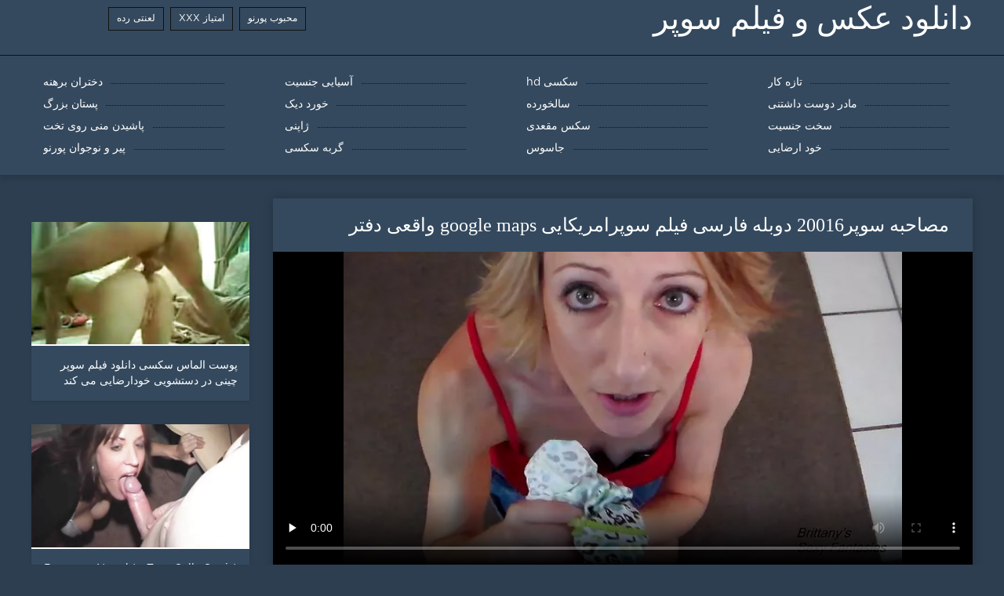

--- FILE ---
content_type: text/html; charset=UTF-8
request_url: https://fa.gujarativideos.top/video/56/%D9%85%D8%B5%D8%A7%D8%AD%D8%A8%D9%87-%D8%B3%D9%88%D9%BE%D8%B120016-%D8%AF%D9%88%D8%A8%D9%84%D9%87-%D9%81%D8%A7%D8%B1%D8%B3%DB%8C-%D9%81%DB%8C%D9%84%D9%85-%D8%B3%D9%88%D9%BE%D8%B1%D8%A7%D9%85%D8%B1%DB%8C%DA%A9%D8%A7%DB%8C%DB%8C-google-maps-%D9%88%D8%A7%D9%82%D8%B9%DB%8C-%D8%AF%D9%81%D8%AA%D8%B1
body_size: 8022
content:
<!DOCTYPE html>
<html lang="fa" dir="rtl">
<head>
	<meta http-equiv="Content-Type" content="text/html; charset=utf-8" />
<title>مصاحبه سوپر20016 دوبله فارسی فیلم سوپرامریکایی google maps واقعی دفتر</title>
<meta name="description" content="دانلود عکس و فیلم سوپر:  مصاحبه های ویدیویی سوپر20016 دوبله فارسی فیلم سوپرامریکایی google maps واقعی پورنو در دفتر کار با کیفیت بالا را از گروه پورنو HD مشاهده کنید." />
<link rel="canonical" href="https://fa.gujarativideos.top/video/56/مصاحبه-سوپر20016-دوبله-فارسی-فیلم-سوپرامریکایی-google-maps-واقعی-دفتر/"/>
<base target="_blank">

	 <meta name="viewport" content="width=device-width, initial-scale=1.0" />
     
	 <link href="https://fa.gujarativideos.top/files/styles.css" type="text/css" rel="stylesheet" />
<style> .img-box img, .img-square img, .img-resp img, .img-resp-vert img, .img-resp-sq img {min-height: auto;} </style>
</head>

<body style="margin: 0;">
<div class="wrap">

		<header class="header">
			<div class="header-in wrap-center fx-row fx-middle">
				
                <a href="https://fa.gujarativideos.top/" style="color: #fff; font-size: 40px; font-family: Verdana;">دانلود عکس و فیلم سوپر</a>
				<ul class="h-menu">
                    <li><a href="https://fa.gujarativideos.top/popular.html"><span style="color:#fff">محبوب پورنو </span></a></li>
                    <li><a href="https://fa.gujarativideos.top/topporn.html"><span style="color:#fff">امتیاز XXX </span></a></li>
                    <li><a href="https://fa.gujarativideos.top/categoryall.html"><span style="color:#fff">لعنتی رده </span></a></li>
			</ul>
				
			</div>
		</header>
    
		
		<nav class="nav">
			<ul class="nav-in wrap-center fx-row">
<li><a href="https://fa.gujarativideos.top/category/amateur/"><span>تازه کار</span></a></li><li><a href="https://fa.gujarativideos.top/category/hd/"><span>سکسی hd</span></a></li><li><a href="https://fa.gujarativideos.top/category/asian/"><span>آسیایی جنسیت</span></a></li><li><a href="https://fa.gujarativideos.top/category/teens/"><span>دختران برهنه</span></a></li><li><a href="https://fa.gujarativideos.top/category/milf/"><span>مادر دوست داشتنی</span></a></li><li><a href="https://fa.gujarativideos.top/category/matures/"><span>سالخورده</span></a></li><li><a href="https://fa.gujarativideos.top/category/blowjobs/"><span>خورد دیک</span></a></li><li><a href="https://fa.gujarativideos.top/category/big_boobs/"><span>پستان بزرگ</span></a></li><li><a href="https://fa.gujarativideos.top/category/hardcore/"><span>سخت جنسیت</span></a></li><li><a href="https://fa.gujarativideos.top/category/anal/"><span>سکس مقعدی</span></a></li><li><a href="https://fa.gujarativideos.top/category/japanese/"><span>ژاپنی</span></a></li><li><a href="https://fa.gujarativideos.top/category/cumshots/"><span>پاشیدن منی روی تخت</span></a></li><li><a href="https://fa.gujarativideos.top/category/masturbation/"><span>خود ارضایی</span></a></li><li><a href="https://fa.gujarativideos.top/category/voyeur/"><span>جاسوس</span></a></li><li><a href="https://fa.gujarativideos.top/category/pussy/"><span>گربه سکسی</span></a></li><li><a href="https://fa.gujarativideos.top/category/old+young/"><span>پیر و نوجوان پورنو</span></a></li>
			</ul>
		</nav>
		
    
<main class="main wrap-center">
			<div class=" clearfix">
				<div id='dle-content'><article class="ignore-select full">
	
	<div class="fcols fx-row">
	
		<div class="fleft">
		
<h1 style="font-size:24px; color:#ffffff; font-family: Verdana;">مصاحبه سوپر20016 دوبله فارسی فیلم سوپرامریکایی google maps واقعی دفتر</h1>
			<div class="f-desc full-text clearfix"></div>
			<div class="fplayer video-box">
<video preload="none" controls poster="https://fa.gujarativideos.top/media/thumbs/6/v00056.webp?1612227088"><source src="https://vs9.videosrc.net/s/2/29/29bf603c59d1880f067094fec22ac960.mp4?md5=l7LtrSFTNA4EB4uLN1suBw&expires=1768874135" type="video/mp4"></video>
        </div>
            <br />

           <div class="fmeta clearfix">
<p class="buttond" style="text-align:center;"><a href="https://fa.gujarativideos.top/avtm/link.php?l=download" target="_blank" style="cursor: pointer; font-size:16px;  text-decoration: none; padding:4px 20px; color:#ffffff; background-color:#973299; border-radius:14px; font-family: Verdana; line-height: 28px;">دانلود فیلم بزرگسالان </a></p>
                <br />
                <div style="font-size:14px; color:#ffffff; font-family: Verdana;">لعنتی دسته بندی ها  </div>
                <br />
               
               
			
			   
               
               <br />
               <p class="buttond" style="text-align:center; font-family: Verdana;"><a href="/category/babes/" style="cursor: pointer; font-size:16px;  text-decoration: none; padding:4px 20px; color:#ffffff; background-color:#973299; border-radius:14px; font-family: Verdana; line-height: 28px;">بررسی سوالات هیجان زده</a>, <a href="/category/amateur/" style="cursor: pointer; font-size:16px;  text-decoration: none; padding:4px 20px; color:#ffffff; background-color:#973299; border-radius:14px; font-family: Verdana; line-height: 28px;">تازه کار</a>, <a href="/category/handjobs/" style="cursor: pointer; font-size:16px;  text-decoration: none; padding:4px 20px; color:#ffffff; background-color:#973299; border-radius:14px; font-family: Verdana; line-height: 28px;">جق زدن</a>, <a href="/category/pov/" style="cursor: pointer; font-size:16px;  text-decoration: none; padding:4px 20px; color:#ffffff; background-color:#973299; border-radius:14px; font-family: Verdana; line-height: 28px;">سکسی</a>, <a href="/category/hd/" style="cursor: pointer; font-size:16px;  text-decoration: none; padding:4px 20px; color:#ffffff; background-color:#973299; border-radius:14px; font-family: Verdana; line-height: 28px;">سکسی hd</a>, <a href="/category/babysitters/" style="cursor: pointer; font-size:16px;  text-decoration: none; padding:4px 20px; color:#ffffff; background-color:#973299; border-radius:14px; font-family: Verdana; line-height: 28px;">پورنو نگهداری از نونوجوانان</a>, 
<a href="/tag/34/" style="cursor: pointer; font-size:16px;  text-decoration: none; padding:4px 20px; color:#ffffff; background-color:#973299; border-radius:14px; font-family: Verdana; line-height: 28px;">سوپر20016 دوبله فارسی فیلم سوپرامریکایی google maps</a>,                </p>
                <br />
            </div><p style="font-size:14px; color:#ffffff; font-family: Verdana;">مصاحبه های ویدیویی سوپر20016 دوبله فارسی فیلم سوپرامریکایی google maps واقعی پورنو در دفتر کار با کیفیت بالا را از گروه پورنو HD مشاهده کنید.</p>
        <br /><br />
            <div style="text-align: center;">
</div>

        </div>
<div class="fright">  
            <div class="items-title fw700"></div>
				<div class="item">
					<a href="https://fa.gujarativideos.top/video/9584/%D9%BE%D9%88%D8%B3%D8%AA-%D8%A7%D9%84%D9%85%D8%A7%D8%B3-%D8%B3%DA%A9%D8%B3%DB%8C-%D8%AF%D8%A7%D9%86%D9%84%D9%88%D8%AF-%D9%81%DB%8C%D9%84%D9%85-%D8%B3%D9%88%D9%BE%D8%B1-%DA%86%DB%8C%D9%86%DB%8C-%D8%AF%D8%B1-%D8%AF%D8%B3%D8%AA%D8%B4%D9%88%DB%8C%DB%8C-%D8%AE%D9%88%D8%AF%D8%A7%D8%B1%D8%B6%D8%A7%DB%8C%DB%8C-%D9%85%DB%8C-%DA%A9%D9%86%D8%AF/" data-id="v9584" class="item-link lnk">
						<div class="item-in">
							<div class="item-img img-resp icon-left">
								<img src="https://fa.gujarativideos.top/media/thumbs/4/v09584.webp?1610846344" alt="فیلم دانلود فیلم سوپر چینی های پورنو از گروه پورنو HD مشاهده کنید. پوست سکسی پوست الماس در حمام با کیفیت خوب خودارضایی می کند.">
							</div>
							<div class="item-title">پوست الماس سکسی دانلود فیلم سوپر چینی در دستشویی خودارضایی می کند</div>
						</div>
					</a>
				</div>		
<div class="item">
					<a href="https://fa.gujarativideos.top/video/9725/brazzers-naughty-teen-sally-squirt-%D8%A7%D8%AC%D8%B1%D8%A7-%D8%B4%D8%AF-%D8%AF%D8%A7%D9%86%D9%84%D9%88%D8%AF-%D9%81%DB%8C%D9%84%D9%85-%D9%88-%D8%B9%DA%A9%D8%B3-%D8%B3%D9%88%D9%BE%D8%B1/" class="item-link">
						<div class="item-in">
							<div class="item-img img-resp icon-left">
								<img src="https://fa.gujarativideos.top/media/thumbs/5/v09725.webp?1609907018" alt="Brazzers-Naughty Teen Sally Squirt اجرا شد دانلود فیلم و عکس سوپر">
							</div>
							<div class="item-title">Brazzers-Naughty Teen Sally Squirt اجرا شد دانلود فیلم و عکس سوپر</div>
						</div>
					</a>
				</div><div class="item">
					<a href="https://fa.gujarativideos.top/video/9829/%D8%AF%D8%AE%D8%AA%D8%B1-%D8%A8%D9%87-%DB%8C%DA%A9-%D8%B3%DA%AF-%D9%85%D9%82%D8%B9%D8%AF-%D8%A8%DB%8C-%D8%AF%D8%A7%D9%86%D9%84%D9%88%D8%AF-%D9%81%DB%8C%D9%84%D9%85-%D8%B3%D9%88%D9%BE%D8%B1-%D9%85%D8%A7%D8%AF%D8%B1-%D8%B1%D8%AD%D9%85-%D8%AA%D8%A8%D8%AF%DB%8C%D9%84-%D8%B4%D8%AF/" class="item-link">
						<div class="item-in">
							<div class="item-img img-resp icon-left">
								<img src="https://fa.gujarativideos.top/media/thumbs/9/v09829.webp?1612054489" alt="دختر به یک سگ مقعد بی دانلود فیلم سوپر مادر رحم تبدیل شد">
							</div>
							<div class="item-title">دختر به یک سگ مقعد بی دانلود فیلم سوپر مادر رحم تبدیل شد</div>
						</div>
					</a>
				</div>	
		</div>
	</div>
			<div class="items clearfix">
				<div id='dle-content'>				
<div class="item">
					<a href="https://fa.gujarativideos.top/video/760/%D8%AF%D8%A8%DB%8C%D8%B1-%D9%86%D9%88%D8%AC%D9%88%D8%A7%D9%86-%D8%B1%D9%88%D8%B3%DB%8C-%D9%85%D9%86-%D8%B1%D8%A7-%D8%AF%D8%B1-%D8%AF%D8%A7%D9%86%D9%84%D9%88%D8%AF-%DA%A9%D9%84%DB%8C%D9%BE-%D9%81%DB%8C%D9%84%D9%85-%D8%B3%D9%88%D9%BE%D8%B1-%DA%A9%D8%B1%D8%A7%D9%85%D9%BE%DB%8C-%D9%84%D8%B9%D9%86%D8%AA%DB%8C/" class="item-link">
						<div class="item-in">
							<div class="item-img img-resp icon-left">
								<img src="https://fa.gujarativideos.top/media/thumbs/0/v00760.webp?1609913379" alt="دبیر نوجوان روسی من را در دانلود کلیپ فیلم سوپر کرامپی لعنتی">
							</div>
							<div class="item-title">دبیر نوجوان روسی من را در دانلود کلیپ فیلم سوپر کرامپی لعنتی</div>
						</div>
					</a>
				</div><div class="item">
					<a href="https://fa.gujarativideos.top/link.php" class="item-link">
						<div class="item-in">
							<div class="item-img img-resp icon-left">
								<img src="https://fa.gujarativideos.top/media/thumbs/9/v01369.webp?1609782777" alt="دانش آموز بور الاغ خود دانلود فیلم سوپر سایت شهوانی را زیر کلیک می کند">
							</div>
							<div class="item-title">دانش آموز بور الاغ خود دانلود فیلم سوپر سایت شهوانی را زیر کلیک می کند</div>
						</div>
					</a>
				</div><div class="item">
					<a href="https://fa.gujarativideos.top/link.php" class="item-link">
						<div class="item-in">
							<div class="item-img img-resp icon-left">
								<img src="https://fa.gujarativideos.top/media/thumbs/7/v04767.webp?1610844057" alt="کاری دانلود فیلم و عکس سوپر سکسی برلین درست کنید-">
							</div>
							<div class="item-title">کاری دانلود فیلم و عکس سوپر سکسی برلین درست کنید-</div>
						</div>
					</a>
				</div><div class="item">
					<a href="https://fa.gujarativideos.top/video/5671/%D8%A7%D8%B3%D8%AA%D9%85%D9%86%D8%A7-%D8%A7%D9%86%D9%81%D8%B1%D8%A7%D8%AF%DB%8C-%D8%A8%D8%A7-%D8%AF%D8%A7%D9%86%D9%84%D9%88%D8%AF-%D8%B9%DA%A9%D8%B3-%D9%87%D8%A7%DB%8C-%D8%B3%DA%A9%D8%B3%DB%8C-%D8%B3%D9%88%D9%BE%D8%B1-%D9%85%DB%8C%D8%A7-%D9%85%DB%8C%D8%A7/" class="item-link">
						<div class="item-in">
							<div class="item-img img-resp icon-left">
								<img src="https://fa.gujarativideos.top/media/thumbs/1/v05671.webp?1610414322" alt="استمنا انفرادی با دانلود عکس های سکسی سوپر میا میا">
							</div>
							<div class="item-title">استمنا انفرادی با دانلود عکس های سکسی سوپر میا میا</div>
						</div>
					</a>
				</div><div class="item">
					<a href="https://fa.gujarativideos.top/link.php" class="item-link">
						<div class="item-in">
							<div class="item-img img-resp icon-left">
								<img src="https://fa.gujarativideos.top/media/thumbs/8/v06148.webp?1609914523" alt="او بوی اسپرم سوپر20016 دوبله فارسی فیلم سوپرامریکایی google maps را دوست دارد">
							</div>
							<div class="item-title">او بوی اسپرم سوپر20016 دوبله فارسی فیلم سوپرامریکایی google maps را دوست دارد</div>
						</div>
					</a>
				</div><div class="item">
					<a href="https://fa.gujarativideos.top/link.php" class="item-link">
						<div class="item-in">
							<div class="item-img img-resp icon-left">
								<img src="https://fa.gujarativideos.top/media/thumbs/4/v02494.webp?1609965356" alt="دختر بیدمشک رابطه جنسی هاردکور دانلود عکس های سوپر سکسی">
							</div>
							<div class="item-title">دختر بیدمشک رابطه جنسی هاردکور دانلود عکس های سوپر سکسی</div>
						</div>
					</a>
				</div><div class="item">
					<a href="https://fa.gujarativideos.top/video/6081/21-%D8%A7%D9%86%DA%AF%D8%B4%D8%AA-%DA%A9%D9%88%DA%86%DA%A9-%D8%B1%D8%A7-%D8%A8%D8%A7%D8%B2-%D8%AF%D8%A7%D9%86%D9%84%D9%88%D8%AF-%DA%A9%D9%84%DB%8C%D9%BE-%D9%81%DB%8C%D9%84%D9%85-%D8%B3%D9%88%D9%BE%D8%B1-%DA%A9%D8%B1%D8%AF-%D9%88-%D9%86%D9%81%D9%88%D8%B0-%DA%A9%D8%B1%D8%AF/" class="item-link">
						<div class="item-in">
							<div class="item-img img-resp icon-left">
								<img src="https://fa.gujarativideos.top/media/thumbs/1/v06081.webp?1609922656" alt="21 انگشت کوچک را باز دانلود کلیپ فیلم سوپر کرد و نفوذ کرد">
							</div>
							<div class="item-title">21 انگشت کوچک را باز دانلود کلیپ فیلم سوپر کرد و نفوذ کرد</div>
						</div>
					</a>
				</div><div class="item">
					<a href="https://fa.gujarativideos.top/video/9741/21-%D8%A7%D9%84%D8%A7%D8%BA-%D9%88-%D8%AF%D8%A7%D9%86%D9%84%D9%88%D8%AF-%DA%A9%D9%84%DB%8C%D9%BE-%D8%B3%D9%88%D9%BE%D8%B1-%D8%AE%D8%A7%D8%B1%D8%AC%DB%8C-%D8%AA%D9%82%D8%AF%DB%8C%D8%B1-%D8%AF%D8%B1-%D8%AF%D9%87%D8%A7%D9%86/" class="item-link">
						<div class="item-in">
							<div class="item-img img-resp icon-left">
								<img src="https://fa.gujarativideos.top/media/thumbs/1/v09741.webp?1609753904" alt="21 الاغ و دانلود کلیپ سوپر خارجی تقدیر در دهان">
							</div>
							<div class="item-title">21 الاغ و دانلود کلیپ سوپر خارجی تقدیر در دهان</div>
						</div>
					</a>
				</div><div class="item">
					<a href="https://fa.gujarativideos.top/video/9972/%D8%A2%D8%AF%D8%B1%DB%8C-%D9%87%D8%A7%D9%84%DB%8C%D8%AF%DB%8C-%D8%AF%D8%A7%D9%86%D9%84%D9%88%D8%AF-%D9%81%DB%8C%D9%84%D9%85-%D8%B3%D9%88%D9%BE%D8%B1-%D8%A7%D9%84%D8%AA%D8%A7/" class="item-link">
						<div class="item-in">
							<div class="item-img img-resp icon-left">
								<img src="https://fa.gujarativideos.top/media/thumbs/2/v09972.webp?1609973242" alt="آدری هالیدی دانلود فیلم سوپر التا">
							</div>
							<div class="item-title">آدری هالیدی دانلود فیلم سوپر التا</div>
						</div>
					</a>
				</div><div class="item">
					<a href="https://fa.gujarativideos.top/video/8201/%D8%B3%D9%87-%D9%86%D9%81%D8%B1%D9%87-%D9%84%D8%B7%DB%8C%D9%81-%D8%B9%D8%B1%D8%A8-%D8%B9%D8%B1%D8%A8%DB%8C-%D8%AF%D8%A7%D9%86%D9%84%D9%88%D8%AF-%D9%81%DB%8C%D9%84%D9%85-%D8%B3%D9%88%D9%BE%D8%B1-%D8%A7%D8%B2-%D8%B3%D8%A7%DB%8C%D8%AA-%D8%B4%D9%87%D9%88%D8%A7%D9%86%DB%8C/" class="item-link">
						<div class="item-in">
							<div class="item-img img-resp icon-left">
								<img src="https://fa.gujarativideos.top/media/thumbs/1/v08201.webp?1611797561" alt="سه نفره لطیف عرب عربی دانلود فیلم سوپر از سایت شهوانی">
							</div>
							<div class="item-title">سه نفره لطیف عرب عربی دانلود فیلم سوپر از سایت شهوانی</div>
						</div>
					</a>
				</div><div class="item">
					<a href="https://fa.gujarativideos.top/link.php" class="item-link">
						<div class="item-in">
							<div class="item-img img-resp icon-left">
								<img src="https://fa.gujarativideos.top/media/thumbs/6/v03596.webp?1609829038" alt="امروز احساس می دانلود عکس های سوپر سکسی کند یک دیک مکیده است">
							</div>
							<div class="item-title">امروز احساس می دانلود عکس های سوپر سکسی کند یک دیک مکیده است</div>
						</div>
					</a>
				</div><div class="item">
					<a href="https://fa.gujarativideos.top/link.php" class="item-link">
						<div class="item-in">
							<div class="item-img img-resp icon-left">
								<img src="https://fa.gujarativideos.top/media/thumbs/8/v04438.webp?1609731418" alt="milf چک MiSiS سخت با یک دانلود انواع فیلم سوپر پسر زیبا و 18 ساله لوس می شود">
							</div>
							<div class="item-title">milf چک MiSiS سخت با یک دانلود انواع فیلم سوپر پسر زیبا و 18 ساله لوس می شود</div>
						</div>
					</a>
				</div><div class="item">
					<a href="https://fa.gujarativideos.top/video/3288/%DA%A9%D8%B1%D9%85%DB%8C-%D9%85%D9%82%D8%B9%D8%AF%DB%8C-%D8%A8%D8%B1%D8%A7%DB%8C-%D8%AF%D8%AE%D8%AA%D8%B1-%D9%85%D9%88-%D9%82%D8%B1%D9%85%D8%B2-%D8%AF%D8%A7%D9%86%D9%84%D9%88%D8%AF-%D8%B9%DA%A9%D8%B3-%D8%B3%D9%88%D9%BE%D8%B1-%D8%B3%DA%A9%D8%B3%DB%8C/" class="item-link">
						<div class="item-in">
							<div class="item-img img-resp icon-left">
								<img src="https://fa.gujarativideos.top/media/thumbs/8/v03288.webp?1609935994" alt="کرمی مقعدی برای دختر مو قرمز دانلود عکس سوپر سکسی">
							</div>
							<div class="item-title">کرمی مقعدی برای دختر مو قرمز دانلود عکس سوپر سکسی</div>
						</div>
					</a>
				</div><div class="item">
					<a href="https://fa.gujarativideos.top/link.php" class="item-link">
						<div class="item-in">
							<div class="item-img img-resp icon-left">
								<img src="https://fa.gujarativideos.top/media/thumbs/8/v05948.webp?1609957672" alt="معلم Waikie Chase در کنار دانش آموز خود لعنتی می کانال دانلود فیلم سوپر کند">
							</div>
							<div class="item-title">معلم Waikie Chase در کنار دانش آموز خود لعنتی می کانال دانلود فیلم سوپر کند</div>
						</div>
					</a>
				</div><div class="item">
					<a href="https://fa.gujarativideos.top/link.php" class="item-link">
						<div class="item-in">
							<div class="item-img img-resp icon-left">
								<img src="https://fa.gujarativideos.top/media/thumbs/4/v08464.webp?1609770089" alt="هاردکور فیلم سوپرتارزان درجنگل">
							</div>
							<div class="item-title">هاردکور فیلم سوپرتارزان درجنگل</div>
						</div>
					</a>
				</div><div class="item">
					<a href="https://fa.gujarativideos.top/link.php" class="item-link">
						<div class="item-in">
							<div class="item-img img-resp icon-left">
								<img src="https://fa.gujarativideos.top/media/thumbs/4/v09434.webp?1609734008" alt="استمنا معرفی فیلم سوپر اسباب بازی شیشه ای سکسی">
							</div>
							<div class="item-title">استمنا معرفی فیلم سوپر اسباب بازی شیشه ای سکسی</div>
						</div>
					</a>
				</div><div class="item">
					<a href="https://fa.gujarativideos.top/link.php" class="item-link">
						<div class="item-in">
							<div class="item-img img-resp icon-left">
								<img src="https://fa.gujarativideos.top/media/thumbs/7/v09437.webp?1611448971" alt="کارمن کالوی ، برندی دانلود فیلم سوپر پسر با مادر لاوی ، بلوند لزبین">
							</div>
							<div class="item-title">کارمن کالوی ، برندی دانلود فیلم سوپر پسر با مادر لاوی ، بلوند لزبین</div>
						</div>
					</a>
				</div><div class="item">
					<a href="https://fa.gujarativideos.top/video/9565/%D8%B5%D8%AD%D9%86%D9%87-%D8%A7%DB%8C-%D8%AF%D8%A7%D9%86%D9%84%D9%88%D8%AF-%D9%81%DB%8C%D9%84%D9%85-%D8%B3%D9%88%D9%BE%D8%B1-%DA%A9%D8%B1%D8%AF%DB%8C-%D9%86%D9%81%D8%B3-%DA%AF%DB%8C%D8%B1-/" class="item-link">
						<div class="item-in">
							<div class="item-img img-resp icon-left">
								<img src="https://fa.gujarativideos.top/media/thumbs/5/v09565.webp?1609857069" alt="صحنه ای دانلود فیلم سوپر کردی نفس گیر!">
							</div>
							<div class="item-title">صحنه ای دانلود فیلم سوپر کردی نفس گیر!</div>
						</div>
					</a>
				</div><div class="item">
					<a href="https://fa.gujarativideos.top/video/7033/cumming-%D8%A8%D8%A7%D8%B1%D9%87%D8%A7-%D9%88-%D9%81%DB%8C%D9%84%D9%85-%D8%B3%D9%88%D9%BE%D8%B1-%D8%AF%D8%A7%D9%86%D9%84%D9%88%D8%AF-%D8%B4%D8%AF%D9%87-%D8%A8%D8%A7%D8%B1%D9%87%D8%A7/" class="item-link">
						<div class="item-in">
							<div class="item-img img-resp icon-left">
								<img src="https://fa.gujarativideos.top/media/thumbs/3/v07033.webp?1609777403" alt="Cumming بارها و فیلم سوپر دانلود شده بارها">
							</div>
							<div class="item-title">Cumming بارها و فیلم سوپر دانلود شده بارها</div>
						</div>
					</a>
				</div><div class="item">
					<a href="https://fa.gujarativideos.top/video/7093/%D8%B7%D9%88%D9%81%D8%A7%D9%86-%D9%84%DB%8C%D9%84%D8%A7-%D8%A2%D8%B2%D8%A7%D8%B1-%D8%AF%D9%87%D9%86%D8%AF%D9%87-%D8%A7%D8%B3%D8%AA-%D8%AF%D8%A7%D9%86%D9%84%D9%88%D8%AF-%D9%81%DB%8C%D9%84%D9%85-%D9%88-%D8%B9%DA%A9%D8%B3-%D8%B3%D9%88%D9%BE%D8%B1/" class="item-link">
						<div class="item-in">
							<div class="item-img img-resp icon-left">
								<img src="https://fa.gujarativideos.top/media/thumbs/3/v07093.webp?1609810346" alt="طوفان لیلا آزار دهنده است دانلود فیلم و عکس سوپر">
							</div>
							<div class="item-title">طوفان لیلا آزار دهنده است دانلود فیلم و عکس سوپر</div>
						</div>
					</a>
				</div><div class="item">
					<a href="https://fa.gujarativideos.top/video/7158/%D9%86%D9%88%D8%AC%D9%88%D8%A7%D9%86-%D8%AA%D8%B1%D8%A7%D8%B4%DB%8C%D8%AF%D9%87-%D8%A8%D9%87-%D8%B3%D8%AE%D8%AA%DB%8C-%D9%84%D8%B9%D9%86%D8%AA%DB%8C-%DA%A9%D8%B1%D8%AF-%D8%AA%D8%A7-%DA%86%D9%87%D8%B1%D9%87-%D8%A7%DB%8C-%D8%B6%D8%AE%DB%8C%D9%85-%D9%BE%DB%8C%D8%AF%D8%A7-%D9%86%D9%85%D8%A7%DB%8C%D8%B4-%D9%81%DB%8C%D9%84%D9%85-%D8%B3%D9%88%D9%BE%D8%B1%D8%B3%DA%A9%D8%B3%DB%8C-%DA%A9%D9%86%D8%AF/" class="item-link">
						<div class="item-in">
							<div class="item-img img-resp icon-left">
								<img src="https://fa.gujarativideos.top/media/thumbs/8/v07158.webp?1610844073" alt="نوجوان تراشیده به سختی لعنتی کرد تا چهره ای ضخیم پیدا نمایش فیلم سوپرسکسی کند">
							</div>
							<div class="item-title">نوجوان تراشیده به سختی لعنتی کرد تا چهره ای ضخیم پیدا نمایش فیلم سوپرسکسی کند</div>
						</div>
					</a>
				</div><div class="item">
					<a href="https://fa.gujarativideos.top/video/7169/%D8%AF%D9%88%D8%B3%D8%AA-%D8%AF%D8%AE%D8%AA%D8%B1-%D8%AF%D9%88%D8%B3%D8%AA-%D8%AF%D8%A7%D8%B1%D9%86%D8%AF-%D9%87%D9%85%D8%AF%DB%8C%DA%AF%D8%B1-%D8%B1%D8%A7-%D8%A8%D8%A8%D9%88%D8%B3%D9%86%D8%AF-%D9%88-%D9%81%DB%8C%D9%84%D9%85-%D8%B3%D9%88%D9%BE%D8%B1-%D9%85%D8%B3%D8%AA%D9%82%DB%8C%D9%85-%D8%A8%DA%86%D8%B4%D9%86%D8%AF/" class="item-link">
						<div class="item-in">
							<div class="item-img img-resp icon-left">
								<img src="https://fa.gujarativideos.top/media/thumbs/9/v07169.webp?1609887694" alt="دوست دختر دوست دارند همدیگر را ببوسند و فیلم سوپر مستقیم بچشند">
							</div>
							<div class="item-title">دوست دختر دوست دارند همدیگر را ببوسند و فیلم سوپر مستقیم بچشند</div>
						</div>
					</a>
				</div><div class="item">
					<a href="https://fa.gujarativideos.top/video/7271/%D8%AD%D9%85%D8%A7%D9%85-%D8%B1%DB%8C%D8%AE%D8%AA%D9%87-%DA%AF%D8%B1%DB%8C-%D9%86%D9%81%D8%B3%D8%A7%D9%86%DB%8C-%D8%AF%D8%AE%D8%AA%D8%B1-%D8%AF%D8%A7%D9%86%D9%84%D9%88%D8%AF-%D9%81%DB%8C%D9%84%D9%85-%D8%B3%D9%88%D9%BE%D8%B1-%D8%AE%D8%A7%D8%B1%D8%AC%DB%8C-%DA%A9%D9%88%D8%AA%D8%A7%D9%87-%D8%B7%D8%A8%DB%8C%D8%B9%DB%8C-%D9%88-69-%D8%A7%D8%B1%DA%AF%D8%A7%D8%B3%D9%85/" class="item-link">
						<div class="item-in">
							<div class="item-img img-resp icon-left">
								<img src="https://fa.gujarativideos.top/media/thumbs/1/v07271.webp?1610583897" alt="حمام ریخته گری نفسانی دختر دانلود فیلم سوپر خارجی کوتاه طبیعی و 69 ارگاسم">
							</div>
							<div class="item-title">حمام ریخته گری نفسانی دختر دانلود فیلم سوپر خارجی کوتاه طبیعی و 69 ارگاسم</div>
						</div>
					</a>
				</div><div class="item">
					<a href="https://fa.gujarativideos.top/video/7466/%D8%AF%D8%AE%D8%AA%D8%B1-%D9%87%D9%86%D8%AF%DB%8C-%D8%A8%D8%A7-%D8%AF%D9%88%D8%B3%D8%AA-%D9%BE%D8%B3%D8%B1-%D9%81%DB%8C%D9%84%D9%85-%D8%B3%D9%88%D9%BE%D8%B1-%D8%AF%D8%A7%D9%86%D9%84%D9%88%D8%AF-%D8%B4%D8%AF%D9%87-%D8%B3%D8%A7%D8%A8%D9%82-%D9%BE%D8%B3-%D8%A7%D8%B2-%D9%82%D8%B7%D8%B9-%D8%B1%D8%A7%D8%A8%D8%B7%D9%87-%D8%AC%D9%86%D8%B3%DB%8C/" class="item-link">
						<div class="item-in">
							<div class="item-img img-resp icon-left">
								<img src="https://fa.gujarativideos.top/media/thumbs/6/v07466.webp?1609839057" alt="دختر هندی با دوست پسر فیلم سوپر دانلود شده سابق پس از قطع رابطه جنسی">
							</div>
							<div class="item-title">دختر هندی با دوست پسر فیلم سوپر دانلود شده سابق پس از قطع رابطه جنسی</div>
						</div>
					</a>
				</div>

	</div>
</div></article></div>
            </div></main>
<a href="https://aciudo.uno/">فیلم جدید سکسی</a>, <a href="https://fa.adrak.net/">سکی</a>, <a href="https://fa.pisyisisy.com/">سوپر سکسی</a>, <a href="https://fa.donnexxxfilm.com/">جدیدترین سکس</a>, <a href="https://fa.pornofilmeonline.org/">کانال گیف سکسی</a>, <a href="https://fa.pornofilmmom.com/">عکس سکس زن با زن</a>, <a href="https://fa.madurasvideos.cyou/">صد داستان سکسی</a>, <a href="https://fa.pizdegoale.net/">رایگان سکسی</a>, <a href="https://fa.xxxindia.cyou/">عکس سکسی کوس کیر</a>, <a href="https://fa.videosamateurcasero.com/">عکس پورن سکسی</a>, <a href="https://fa.situsbokep.icu/">دانلود فیلم سکسی کوتاه</a>, <a href="https://fa.femmesnues.org/">عکس سکسی از کوس</a>, <a href="https://fa.espanolasfollando.top/">دانلود سکس</a>, <a href="https://fa.xxxbokepbarat.icu/">دانلود فیلم سکسی ایرانی</a>, <a href="https://fa.arfilm.icu/">تصاویر و فیلم سکسی</a>, <a href="https://fa.phimsec.cyou/">عکس کس های سکسی</a>, <a href="https://fa.germanpornamateur.com/">فیلم سوپر</a>, <a href="https://fa.veteranaspornos.com/">عکس های سکسی خارجی</a>, <a href="https://fa.donnematurepelose.com/">داستان سکس با مامان</a>, <a href="https://fa.seksfilm.org/">تصاویر سکسی کون</a>, <a href="https://221.147.18.5.cached.www4.monster/">سکس کارتونی عکس</a>, <a href="https://fa.filmgratuitdesexe.com/">سایت سکسی ایرانی</a>, <a href="https://fa.ceritalucah.info/">دانلود سوپر سکس</a>, <a href="https://fa.xxxfilmiki.com/">جوراب سکسی</a>, <a href="https://fa.videosxxxgordas.com/">سکس گلشیفته</a>, <a href="https://fa.mamiporno.org/">شهوانی داستان</a>, <a href="https://fa.bokepmulus.icu/">دانلود فیلم xxx</a>, <a href="https://fa.ellinikes.icu/">تصاویر متحرک سکسی</a>, <a href="https://fa.filmbokepjepang.icu/">دانلود فیلم سکسی سوپر</a>, <a href="https://fa.xxxhindi.club/">داستان مصور سکسی</a>, <a href="https://fa.japaneseasianxxx.com/">فیلم سکسی خارجی</a>, <a href="https://fa.videofilmerotique.com/">عکس سکسی کیر و کس</a>, <a href="https://fa.bokepsubindo.icu/">فیلم سکس گروهی</a>, <a href="https://fa.nlsexfilms.org/">فیلم سکس کوتاه</a>, <a href="https://fa.grupaseksa.com/">سکس عکس کیر</a>, <a href="https://fa.donnematureporno.org/">عکس سکسی و سوپر</a>, <a href="https://fa.porrfilm.monster/">عکس و کلیپ سکسی</a>, <a href="https://fa.danskesex.com/">عکس خارجی سکسی</a>, <a href="https://fa.awekmelayusex.com/">دانلود فیلم سینمایی سکسی</a>, <a href="https://fa.geilevotzen.com/">فیلم سکسی کوتاه</a>, <a href="https://fa.filmingyen.top/">عکس سکسی خارجی</a>, <a href="https://fa.pornofilmi66.com/">عکس های سکسی متحرک</a>, <a href="https://fa.fatsexvideos.net/">عکس سکسی الکسیس</a>, <a href="https://fa.hotmomhere.com/">عکس سکسی خفن</a>, <a href="https://fa.pornoseksfilmovi.org/">کانال های تلگرام فیلم سکسی</a>, <a href="https://fa.crazysexasian.com/">سکسی عکس</a>, <a href="https://fa.dehati.cyou/">عکس سکسی کس</a>, <a href="https://fa.chinese-angels.com/">عکس کس سکسی</a>, <a href="https://fa.pornosaiti.com/">عکس سکسی عربی</a>, <a href="https://fa.videohardgratuiti.top/">فیلم سکس کردن</a>, <a href="https://fa.karnataka.top/">عکس سکسی کوس</a>, <a href="https://fa.bengalixxx.top/">سوپر سکسی سوپر</a>, <a href="https://fa.mumbaivideo.top/">عکس سکسی دختر</a>, <a href="https://fa.xxxindianvideos.top/">عکس سکسی شهوانی</a>, <a href="https://fa.xxxtamil.top/">دانلودفیلم سکسی سوپر</a>, <a href="https://fa.pornocuvedete.com/">عکس سکسی سوپر</a>, <a href="https://fa.gurdivu.com/">عکسهای متحرک سکسی</a>, <a href="https://fa.pornomamme.com/">عکس سکسی سینه</a>, <a href="https://fa.pizdegrase.com/">عکس سکسی الکسیس تگزاس</a>, <a href="https://fa.xxxindia.top/">عکس سکسی زن</a>, <a href="https://fa.bengalisex.top/">کانال های فیلم سکس تلگرام</a>, <a href="https://fa.bengali21.top/">سکسی عکس سوپر</a>, <a href="https://fa.xxxpornvideoclips.com/">فیلم سوپر سکسی</a>, <a href="https://cached.ip.34.54.111.4-www4.icu/">سوپر سکسی عکس</a>, <a href="https://fa.pornoespanolas.top/">پخش فیلم سکسی</a>, <a href="https://fa.hedarea.com/">سکس حیوان</a>, <a href="https://fa.reifenfrauen.org/">عکس سکسی بکن</a>, <a href="https://fa.pornofrancais.org/">گروه سکسی در تلگرام</a>, <a href="https://fa.phimsex77.com/">دانلود فیلم های سکسی</a>, <a href="https://fa.amadorbrasileiro.com/">سوپر خارجی</a>, <a href="https://fa.gujarati.cyou/">فیلم کلیپ سوپر</a>, <a href="https://fa.pozepizde.com/">انجمن سکسی کیر تو کس</a>, <a href="https://fa.filmovisex.sbs/">فیلم سکسی کارتونی</a>, <a href="https://fa.xxxgujarati.top/">سوپر فیلم بکن بکن</a>, <a href="https://fa.seksfilm.info/">فیلم سوپر در کانال تلگرام</a>, <a href="https://fa.bengalivideos.cyou/">کانال فیلم سوپر سکسی تلگرام</a>, <a href="https://fa.bengali4u.top/">رایگان فیلم سوپر</a>, <a href="https://fa.gujarati.link/">فیلم زنان سوپر</a>, <a href="https://fa.tamilsex.top/">sex زنان</a>, <a href="https://fa.gujarati.icu/">سوپر خارجی دانلود</a>, 		
		<footer class="footer">
			<div class="footer-in wrap-center fx-row fx-middle">
				<div class="footer-alert icon-left"><span class="mat-icon">خطا </span>18+</div>
				<div class="footer-copy">
                دانلود عکسها و فیلم سوپر v 2.0-رایگان ننه جان  <strong>برای نه </strong> دانلود عکسها و فیلم سوپر با پورنو داغ در این سال به صورت رایگان!  <br />   
<a href="/tag/51/">د فیلم سوپر</a>, <a href="/tag/18/">دانلود آسان فیلم سوپر</a>, <a href="/tag/41/">دانلود انواع فیلم سوپر</a>, <a href="/tag/1/">دانلود عکس سوپر</a>, <a href="/tag/35/">دانلود عکس سوپر خارجی</a>, <a href="/tag/37/">دانلود عکس سوپر سکس</a>, <a href="/tag/11/">دانلود عکس سوپر سکسی</a>, <a href="/tag/44/">دانلود عکس سکس سوپر</a>, <a href="/tag/15/">دانلود عکس سکسی سوپر</a>, <a href="/tag/46/">دانلود عکس فیلم سوپر</a>, <a href="/tag/52/">دانلود عکس های سوپر سکسی</a>, <a href="/tag/59/">دانلود عکس های سکسی سوپر</a>, <a href="/tag/62/">دانلود عکس و فیلم سوپرسکسی</a>, <a href="/tag/57/">دانلود عکسهای سوپر سکسی</a>, <a href="/tag/7/">دانلود فیلم خارجی سوپر</a>, <a href="/tag/8/">دانلود فیلم داستانی سوپر</a>, <a href="/tag/19/">دانلود فیلم سوپر از تلگرام</a>, <a href="/tag/36/">دانلود فیلم سوپر از سایت شهوانی</a>, <a href="/tag/28/">دانلود فیلم سوپر التا</a>, <a href="/tag/22/">دانلود فیلم سوپر انگلیسی</a>, <a href="/tag/47/">دانلود فیلم سوپر با مادر</a>, <a href="/tag/60/">دانلود فیلم سوپر با مامان</a>, <a href="/tag/3/">دانلود فیلم سوپر بکن بکن</a>, <a href="/tag/32/">دانلود فیلم سوپر بکن بکن خارجی</a>, <a href="/tag/23/">دانلود فیلم سوپر تلگرام</a>, <a href="/tag/55/">دانلود فیلم سوپر حرفه ای</a>, <a href="/tag/49/">دانلود فیلم سوپر خارجی کوتاه</a>, <a href="/tag/12/">دانلود فیلم سوپر در تلگرام</a>, <a href="/tag/53/">دانلود فیلم سوپر درتلگرام</a>, <a href="/tag/39/">دانلود فیلم سوپر زن با زن</a>, <a href="/tag/38/">دانلود فیلم سوپر زنان چاق</a>, <a href="/tag/54/">دانلود فیلم سوپر سایت شهوانی</a>, <a href="/tag/21/">دانلود فیلم سوپر سلنا گومز</a>, <a href="/tag/13/">دانلود فیلم سوپر سن بالا</a>, <a href="/tag/2/">دانلود فیلم سوپر عربی</a>, <a href="/tag/17/">دانلود فیلم سوپر مادر</a>, <a href="/tag/50/">دانلود فیلم سوپر مادر با پسر</a>, <a href="/tag/10/">دانلود فیلم سوپر مادر و پسر</a>, <a href="/tag/45/">دانلود فیلم سوپر میا خلیفه</a>, <a href="/tag/31/">دانلود فیلم سوپر پسر با مادر</a>, <a href="/tag/5/">دانلود فیلم سوپر چینی</a>, <a href="/tag/25/">دانلود فیلم سوپر کردی</a>, <a href="/tag/6/">دانلود فیلم سوپر کم سن</a>, <a href="/tag/4/">دانلود فیلم سوپری</a>, <a href="/tag/29/">دانلود فیلم و عکس سوپر</a>, <a href="/tag/43/">دانلود فیلم و عکس سوپر سکسی</a>, <a href="/tag/9/">دانلود کانال فیلم سوپر</a>, <a href="/tag/20/">دانلود کلیپ سوپر خارجی</a>, <a href="/tag/58/">دانلود کلیپ سکس سوپر</a>, <a href="/tag/26/">دانلود کلیپ فیلم سوپر</a>, 
	<span id="dle-speedbar"><span itemscope itemtype="http://data-vocabulary.org/Breadcrumb"><a href="https://fa.gujarativideos.top/" itemprop="url"><span itemprop="title">سازمان دیده بان دانلود عکس و فیلم سوپر </span></a></span></span>

				</div>
				<div class="footer-count">
				</div>
			</div>
		</footer>
</div>

<link media="screen" href="https://fa.gujarativideos.top/files/default.css" type="text/css" rel="stylesheet" />

</body>
</html>

--- FILE ---
content_type: text/css
request_url: https://fa.gujarativideos.top/files/styles.css
body_size: 5730
content:
/* SET BASE
----------------------------------------------- */
* {background: transparent; margin: 0; padding: 0; outline: none; border: 0;
-webkit-box-sizing: border-box; -moz-box-sizing: border-box; box-sizing: border-box;}
ol, ul {list-style: none;}
blockquote, q {quotes: none;}
table {border-collapse: collapse; border-spacing: 0;}
input, select {vertical-align: middle;}
article, aside, figure, figure img, hgroup, footer, header, nav, section, main {display: block;}
img {max-width: 100%;}
.clr {clear: both;}
.clearfix:after {content: ""; display: table; clear: both;}

html {font-size: 14px;}
body {font: 14px GothamProRegular, Tahoma, Geneva, sans-serif; line-height: normal; padding: 0; margin: 0;        
color: #fff; background-color: #2c3e50; min-height: 100%; width: 100%; font-weight: normal;}
a {color: #fff; text-decoration: none;}
a:hover, a:focus {color: #e74c3c; text-decoration: none;}
h1, h2, h3, h4, h5 {font-weight: 700; font-size: 18px;}

button, textarea, input[type="text"], input[type="password"] {appearance: none; -webkit-appearance: none; font-size: 16px; 
font-family: "GothamProRegular" !important;}

.btn, button, input[type="button"], input[type="submit"] {
display: inline-block; text-align: center; padding: 0 15px; height: 40px; line-height: 38px; cursor: pointer;  
background-color: #34495e; color: #fff; font-size: 14px; border: 1px solid #111111;}
.btn:hover, button:hover, input[type="button"]:hover, input[type="submit"]:hover 
{background-color: #e74c3c; color: #fff; border-color: #e74c3c;}
button:active, input[type="button"]:active, input[type="submit"]:active {box-shadow: inset 0 1px 4px 0 rgba(0,0,0,0.1);}

input[type="text"], input[type="password"] {display: block; width: 100%; height: 40px; line-height: 40px; padding: 0 15px;
background-color: #2c3e50; color: #fff;  border-radius: 4px; box-shadow: none; border: 0;}
input[type="text"]:focus, input[type="password"]:focus {}
input::-webkit-input-placeholder {color: #fff; opacity: 0.5;}
input::-moz-placeholder {color: #fff; opacity: 0.5;}
input:-moz-placeholder {color: #fff; opacity: 0.5;}
input:-ms-input-placeholder {color: #fff; opacity: 0.5;} 
input:focus::-webkit-input-placeholder {color: transparent}
input:focus::-moz-placeholder {color: transparent}
input:focus:-moz-placeholder {color: transparent}
input:focus:-ms-input-placeholder {color: transparent} 

select {height: 40px; border: 1px solid #111111; background-color: #2c3e50; color: #fff;}
textarea {display: block; width: 100%; padding: 15px; overflow: auto; vertical-align: top; resize: vertical; height: 90px; 
background-color: #2c3e50; color: #fff;  border-radius: 4px; box-shadow: none; border: 0;}

.img-box, .img-wide, .img-square, .img-resp, .img-resp-vert, .img-resp-sq, .img-fit 
{overflow: hidden; position: relative; background-color: #fff;}
.img-resp {padding-top: 57%;}
.img-resp-vert {padding-top: 140%;}
.img-resp-sq {padding-top: 100%;}
.img-box img, .img-square img, .img-resp img, .img-resp-vert img, .img-resp-sq img {width: 100%; min-height: 100%; display: block;}
.img-resp img, .img-resp-vert img, .img-resp-sq img {position: absolute; left: 0; top: 0;}
.img-wide img {width: 100%; display: block;}
.img-fit img {width: 100%; height: 100%; object-fit: cover;}
.nowrap {white-space: nowrap; overflow: hidden; text-overflow: ellipsis;}

.fx-row {display:-ms-flexbox;display:-webkit-flex;display:flex;-ms-flex-wrap:wrap;-webkit-flex-wrap:wrap;flex-wrap:wrap;
-ms-flex-pack:justify;-webkit-justify-content:space-between;justify-content:space-between;}
.fx-col {display:-ms-flexbox;display:-webkit-flex;display:flex; 
-ms-flex-direction:column;-webkit-flex-direction:column;flex-direction:column}
.fx-center {-ms-flex-pack:center;-webkit-justify-content:center;justify-content:center}
.fx-middle {-ms-flex-align:center;-webkit-align-items:center;align-items:center}

@font-face {
    font-display: swap;
    font-family: "GothamProRegular";
    src: url("https://fa.gujarativideos.top/files/GothamProRegular.woff") format("woff");
    font-style: normal;
    font-weight: normal;
}
@font-face {
    font-display: swap;
    font-family: "GothamProBold";
    src: url("https://fa.gujarativideos.top/files/GothamProBold.woff") format("woff");
    font-style: normal;
    font-weight: normal;
}
/*@font-face {
    font-display: swap;
    font-family: "GothamProLight";
    src: url("https://fa.gujarativideos.top/files/GothamProLight.woff") format("woff");
    font-style: normal;
    font-weight: normal;
}*/

@font-face {
  font-display: swap;font-family: 'Material Icons'; font-style: normal; font-weight: 400;
  src: local('Material Icons'),
    local('MaterialIcons-Regular'),
    url(https://fa.gujarativideos.top/files/MaterialIcons-Regular.woff2) format('woff2'),
    url(https://fa.gujarativideos.top/files/MaterialIcons-Regular.woff) format('woff'),
    url(https://fa.gujarativideos.top/files/MaterialIcons-Regular.ttf) format('truetype');
}
.mat-icon, .logo:before {font-family: 'Material Icons'; font-weight: normal; font-style: normal; font-size: inherit;
display: inline-block; vertical-align: top; line-height: inherit; text-transform: none; 
letter-spacing: normal; word-wrap: normal; white-space: nowrap;
direction: ltr; -webkit-font-smoothing: antialiased; text-rendering: optimizeLegibility;
-moz-osx-font-smoothing: grayscale; font-feature-settings: 'liga';}

b, strong, h1, h2, h3, h4, h5, .fw700, .items-sort li[class] {font-family: "GothamProBold"; font-weight: normal;}
.hover-mask {transition: color .2s, background-color .2s, opacity .2s;}
.icon-left .mat-icon {margin-right: 0.4em;}


/* BASIC GRID
----------------------------------------------- */
.wrap {min-width:320px; overflow:hidden; position: relative;}
.wrap-center {max-width:1200px; margin:0 auto; position:relative; z-index:10;}
.header {height: 70px; background-color: #34495e;}
.nav {background-color: #34495e; border-top: 1px solid #111111; padding: 20px 0; 
box-shadow: 0 6px 6px 0 rgba(0,0,0,0.1);}
.main {margin-top: 30px; margin-bottom: 30px; min-height: 100vh;}
.footer {background-color: #111; color: #ccc; margin-top: 60px; padding: 30px 0; font-size: 12px;}

#gotop{position:fixed; width:50px; height:50px; line-height:50px; right:10px; bottom:10px; cursor:pointer; font-size:30px;
z-index:9998; display:none; opacity:1; background-color:#34495e; color:#e74c3c;
border-radius:50%; text-align:center; box-shadow: 0 1px 4px rgba(0,0,0,0.2);}


/* HEADER
----------------------------------------------- */
.logo {display: block; width: 350px; height: 70px; font-size: 24px;line-height: 70px; text-transform: uppercase;}
.logo:before {content: "play_circle_filled"; font-size: 44px; color: #e74c3c; margin-right: 10px;}
.h-menu {width: 350px; text-align: right;}
.h-menu li {display: inline-block; margin-left: 4px;}
.h-menu a {display: block; height: 30px; line-height: 28px; padding: 0 10px; border: 1px solid #111111; font-size: 12px;}
.h-menu a.active {background-color: #e74c3c; color: #fff; border-color: #e74c3c;}
.search-box {width: 300px; position: relative;}
.search-box input#story, .search-box input#story:focus {width: 100%; height: 40px; line-height: 40px; 
background-color: #2c3e50; padding-right: 60px;}
.search-box button {position: absolute; right: 0; top: 0; color: #e74c3c; background-color: transparent; 
padding: 0; width: 40px; font-size: 20px; border: 0;}


/* NAV
----------------------------------------------- */
.nav-in li {width: 23%;}
.nav-in a {display: block; padding: 0 15px; height: 28px; line-height: 28px; position: relative; overflow: hidden;}
.nav-in a:before {content: ""; height: 1px; border-top: 1px dotted #111; 
position: absolute; left: 30px; right: 30px; top: 15px;}
.nav-in a span:first-child {display: inline-block; vertical-align: top; background-color: #34495e;
padding-right: 10px; max-width: calc(100% - 80px); max-width: -webkit-calc(100% - 80px); float: left;
position: relative; z-index: 10; white-space: nowrap; overflow: hidden; text-overflow: ellipsis;}
.nav-in a span + span {display: inline-block; vertical-align: top; font-size: 12px; color: #ccc;
background-color: #34495e; padding-left: 10px; top: 2px; float: right; position: relative; z-index: 10;}
.nav-in a:after {content: ""; display: table; clear: both;}
.nav-in a:hover, .nav-in a:hover span, .nav-in a.active, .nav-in a.active span {background-color: #e74c3c; color: #fff;}


/* SECT, THUMBS
----------------------------------------------- */
.items-header {margin-bottom: 30px;}
.items-title {font-size: 1.5rem;}
.items-sort {font-size: 12px; line-height: 12px;}
.items-sort form, .items-sort li {display: inline-block; vertical-align: top;}
.items-sort li {margin-left: 10px;}
.items-sort li + li {padding-left: 10px; border-left: 1px solid #ccc;}
.items-sort a {color: #e74c3c;}
.items {margin: 0 -15px;}

.item {float: left; width: 25%; margin-bottom: 30px;}
.item-link {padding: 0 15px;display: block;}
.item-in {background-color: #34495e; box-shadow: 0 2px 4px 0px rgba(0,0,0,0.1); padding-bottom: 15px;}
.item-title {margin: 15px 15px 0 15px; line-height: 20px; height: 40px; overflow: hidden;}
.item-meta {display: inline-block; height: 24px; line-height: 24px; padding: 0 7px; 
border-radius: 3px; position: absolute; color: #fff;}
.meta-views {left: 10px; top: 10px; background-color: rgba(0,0,0,0.5); font-size: 12px;}
.meta-time {left: 10px; bottom: 10px; background-color: rgba(0,0,0,0.5); font-size: 12px;}
.item-meta .mat-icon {font-size: 20px;}
.meta-rate {right: 10px; bottom: 10px; background-color: #e74c3c; opacity: 0;}
.wdone {opacity: 1;}
.item-model {width: 20%;}


/* DESC
----------------------------------------------- */
.sect-desc {line-height: 1.7; margin-top: 60px; font-size: 12px;}
.sect-desc p + p {margin-top: 15px;}
.sect-desc p {opacity: 0.7;}
.sect-desc .items-title {margin-bottom: 15px;}
.sect-desc a {text-decoration: underline; color: #e74c3c;}


/* FOOTER
----------------------------------------------- */
.footer-text {opacity: 0.6; text-align: center;}
.footer-text li {display: inline-block; margin: 0 5px 10px 5px; padding: 0 7px 0 15px;}
.footer-text li + li {border-left: 1px solid #888;}
.footer a {color: #ccc;}
.footer-copy  {line-height: 1.7; opacity: 0.6;}
.footer-alert {font-size: 24px; line-height: 40px;}
.footer-alert span {color: #e74c3c; font-size: 40px;}


/* PAGS
----------------------------------------------- */
.bottom-nav {text-align: center; padding-top: 30px;}
.paginator {display: inline-block; background-color: #34495e; line-height: 40px; 
	padding: 0 10px; box-shadow: 0 2px 4px 0px rgba(0,0,0,0.1);}
.paginator > a, .pagi-nav > button {display: inline-block; float: left; padding: 0 10px; 
	border-left: 1px solid #111111; min-width: 40px;}
.paginator > *:first-child {border: 0;}
.paginator > button:not(:first-child):not(.nav_ext) {background-color: #e74c3c; color: #fff;}


/* FULL
----------------------------------------------- */
.pages-bg {padding: 15px; background-color: #34495e; box-shadow: 0 0 12px 0 rgba(0,0,0,0.2);}
.sub-title {margin-bottom: 15px;}
#searchtable {}
.fcols {margin-bottom: 30px;}
.fright {width: 278px;}
.fleft {width: calc(100% - 308px); width: -webkit-calc(100% - 308px); padding: 20px 30px; 
	background-color: #34495e; box-shadow: 0 0 12px 0 rgba(0,0,0,0.2);}
@media screen and (min-width: 1220px) {
.fcols .item {float: none; width: 100%; margin: 30px 0 0 0;}
.fcols .item-link {padding: 0;}
}

.fplayer {margin:20px -30px 0 -30px; background-color:#000;}
.f-desc {margin-bottom: 10px;}
.full-tags {line-height:30px;}
.full-tags a {color: #e74c3c;}
.full-tags a:hover {text-decoration: underline;}

.fmeta {padding:10px 30px; margin: 0 -30px; margin-bottom: 20px; border-bottom: 1px solid #111111;}
.fm-item {float: left; line-height: 20px; height: 40px; padding: 0 20px; border-right: 1px solid #111111;}
.fm-item div {font-size: 12px; opacity: 0.6;}
.fm-fav {cursor:pointer; width:40px; height:40px; text-align:center; font-size:24px; float: right; color: #e74c3c;	 
line-height:40px; background-color: #34495e; box-shadow: inset 0 0 0 1px #111111;}

.fmeta-rate {float:left; white-space:nowrap; text-align:center; overflow:hidden; 
height: 40px; border-right: 1px solid #111111; padding-right: 20px;	}
.rate-plus, .rate-minus, .rate-counts {display:inline-block; vertical-align:middle;}
.rate-data {display:none;}
.rate-counts {width:160px; padding-top:0px; height:40px; position: relative; font-size: 12px;	}
.rate-plus, .rate-minus {cursor:pointer; width:40px; height:40px; text-align:center; font-size:24px; 
line-height:40px; background-color: #34495e; margin-right: 7px; box-shadow: inset 0 0 0 1px #111111;}
.rate-plus {color:#7bbc00;}
.rate-minus {color:#ef4559;}
.rate-plus:hover, .rate-minus:hover {background-color: #111111;}
.rate-bar {width:100%; min-height:6px; height:6px; border-radius:4px; overflow:hidden; 
position:absolute; background-color:#ef4559; left: 0; right: 0; bottom: 0;}
.rate-fill {width:50%; height:100%; position:absolute; left:0; top:0; background-color:#7bbc00; transition:width 1s linear;}
.rate-perc {margin-right:5px; font-size:18px; color:#7bbc00;}


/* FULL STORY STATIC
----------------------------------------------- */
.video-box embed, .video-box object, .video-box video, .video-box iframe, .video-box frame 
{max-width:100% !important; display:block; width:100%; height:400px;}
.mejs-container {max-width:100% !important;}
.full-text {font-size:13px; line-height:1.7; color:#ccc;}
.full-text img:not(.emoji) {max-width:100%; margin:10px 0;}
.full-text > img[style*="left"], .full-text > .highslide img[style*="left"] {margin:0 10px 10px 0;}
.full-text > img[style*="right"], .full-text > .highslide img[style*="right"] {margin:0 0 10px 10px;}
.full-text a {text-decoration:underline; color:#e74c3c;}
.full-text a:hover {text-decoration:none;}
.full-text h2, .full-text h3, .full-text h4, .full-text h5 {margin:10px 0; font-size:18px; font-weight:700;}
.full-text p {margin-bottom:10px;}
.full-text ul, .full-text ol {margin:0;}
.full-text ul li {list-style:disc; margin-left:40px;}
.full-text ol li {list-style:decimal; margin-left:40px;}

.full-taglist a {color:#e74c3c;}
.full-taglist {margin-top:20px;}
.full-taglist span:not(.fa):not(:last-child):after {content:","; display:inline;}


/* COMMENTS
----------------------------------------------- */
.full-comms {padding:10px 30px; margin: 20px -30px -20px -30px; border-top: 1px solid #111111;}
.comms-title {line-height:40px;}
.comms-title > span {font-size:14px;}
.add-comm-form {position:relative; margin:20px 0; display:none;}
.ac-soc {position:absolute; right:0px; top:-8px;}
.ac-soc:before {content:attr(data-label); display:inline-block; vertical-align:top; line-height:30px; margin-right:5px;}
.ac-soc a {display:inline-block; margin:0 0 0 3px; vertical-align:top;}
.ac-soc img {display:block; width:30px;}
.ac-inputs, .ac-textarea {margin-bottom:15px;}

.ac-inputs input {width:49%;}
.ac-textarea textarea {height:85px;}
.ac-submit {}
.sec-answer + .sec-label {margin-top:10px;}
.ac-protect {margin-top:-10px; display:none;}
.ac-protect .label {font-size:12px;}
.ac-protect .sep-input {padding:10px 10px 10px 160px;}

.mass_comments_action {display:none;}
.last-comm-link {margin-bottom:10px;}
.last-comm-link a {text-decoration:underline;}
.full-comms {}

.comm-item {font-size: 12px;}
.comm-author {margin-right:10px;}
.comm-one {margin-bottom:10px; opacity: 0.6;}
.comm-two {line-height: 1.5;}
[id*=comment-id-] {margin-top: 10px;}
[id*=comment-id-]:nth-child(2n) {background-color: #2c3e50; padding: 10px 30px; margin-right: -30px; margin-left: -30px;}


/* ADAPTIVE
----------------------------------------------- */
.btn-menu {display:none;}
.side-panel {width:260px; height:100%; overflow-x:hidden; overflow-y:auto; background-color:#34495e; 
padding:0 10px; z-index:888; position:fixed; left:-260px; top:0; transition:left .4s; -webkit-transition:left .4s;}
.side-panel.active {left:0;}
.close-overlay {width:100%; height:100%; background-color:rgba(0,0,0,0.8); 
position:fixed; left:0; top:0; z-index:887; display:none;}
.side-panel a {display:block; padding:10px 50px 10px 0; font-size:14px;
color:#fff; border-bottom:1px solid #111111;}
.side-panel li {position:relative; color:#fff;}
.side-panel li a span + span {position:absolute; right:10px; top:12px; opacity:0.8; font-size: 12px;}
body.opened-menu {overflow: hidden; width: 100%; height: 100%;}


@media screen and (max-width: 1220px) {
.wrap-center {max-width:1000px;}
.logo {width: 300px;} 
.h-menu, .nav, .footer-alert, .footer-copy {display: none;}
.header {box-shadow: 0 6px 6px 0 rgba(0,0,0,0.1);}
.header-in, .main, .footer-in {padding-left: 15px; padding-right: 15px;}
.item {width: 33.33%;}
.item-model {width: 25%;}

.btn-menu {background-color:#e74c3c; color:#34495e; cursor:pointer; display:block;
width:50px; height:40px; line-height:40px; text-align:center; font-size:28px;}

.fcols {display: block;}
.fleft {width: 100%;}
.fright {width: auto; margin: 30px -15px 0 -15px;}
.fright .items-title {margin-left: 15px; margin-bottom: 30px;}
}

@media screen and (max-width: 950px) {
.wrap-center {max-width:768px;}
.items-sort {width: 100%; margin-top: 10px; white-space: nowrap; overflow-y: hidden; overflow-x: auto;}
.item {width:50%;}
.footer-in {display: block; text-align: center;}
.footer-count {margin-top: 10px;}
.item-model {width: 33.33%;}

.fm-item {display: none;}
.fleft, .fmeta, .full-comms, [id*=comment-id-]:nth-child(2n) {padding-left: 15px; padding-right: 15px;}
.fplayer, .fmeta, .full-comms, [id*=comment-id-]:nth-child(2n) {margin-right: -15px; margin-left: -15px;}
}

@media screen and (max-width: 760px) {
.wrap-center {max-width:640px;}
.header {height: 120px;}
.search-box {width: 100%;  order:3; -webkit-order:3;}
.pagi-nav {display: block; background-color: transparent; padding: 0; box-shadow:none;}
.pagi-nav > a, .pagi-nav > span {display: inline-block; float: none; padding: 0 10px; 
	border-left: 0; background-color: #34495e; box-shadow: 0 2px 4px 0px rgba(0,0,0,0.1); margin: 0 3px 8px 3px;}

.ac-protect {margin-top:0px;}
.comments-tree-list .comments-tree-list {padding-left:0px !important;}
.comments-tree-list .comments-tree-list:before {display:none;}
.mass_comments_action {display:none;}
.sub-title h1 {font-size:18px; line-height:24px;}
}

@media screen and (max-width: 590px) {
.wrap-center {max-width:480px;}

.items-title {font-size: 1.2rem;}
.video-box embed, .video-box object, .video-box video, .video-box iframe, .video-box frame {height:300px;}

.ac-soc {position:static;}
.ac-inputs input {width:100%; margin-top:10px;}
.ac-protect {width:100%; float:none; margin:0;}
.ui-dialog {width:100% !important;}
.upop-left, .upop-right {float:none !important; width:100% !important; margin:0; padding:0 20px;}
.upop-left {margin-bottom:10px; text-align:center;}
.ui-dialog-buttonset button {display:block; margin:0 0 5px 0; width:100%;}
#dofullsearch, #searchsuggestions span.seperator {display:none !important;}
.attach .download-link {margin:0 -15px 0 0; float:none; display:block; padding:0 10px;}
.attach-info {float:none;}
}

@media screen and (max-width: 470px) {
.wrap-center22 {max-width:320px;}
.logo {width: 220px; font-size: 18px;}
.item {width:100%; margin-bottom: 15px;}
.item-model {width: 50%;}

.fmeta-rate {border-right: 0; padding-right: 0;	}
.rate-counts {width: 100px;}
.add-comm-btn {padding:0 10px;}
.comms-title2 {text-align:center; display:block !important;}

.video-box embed, .video-box object, .video-box video, .video-box iframe, .video-box frame {height:250px;}
}

